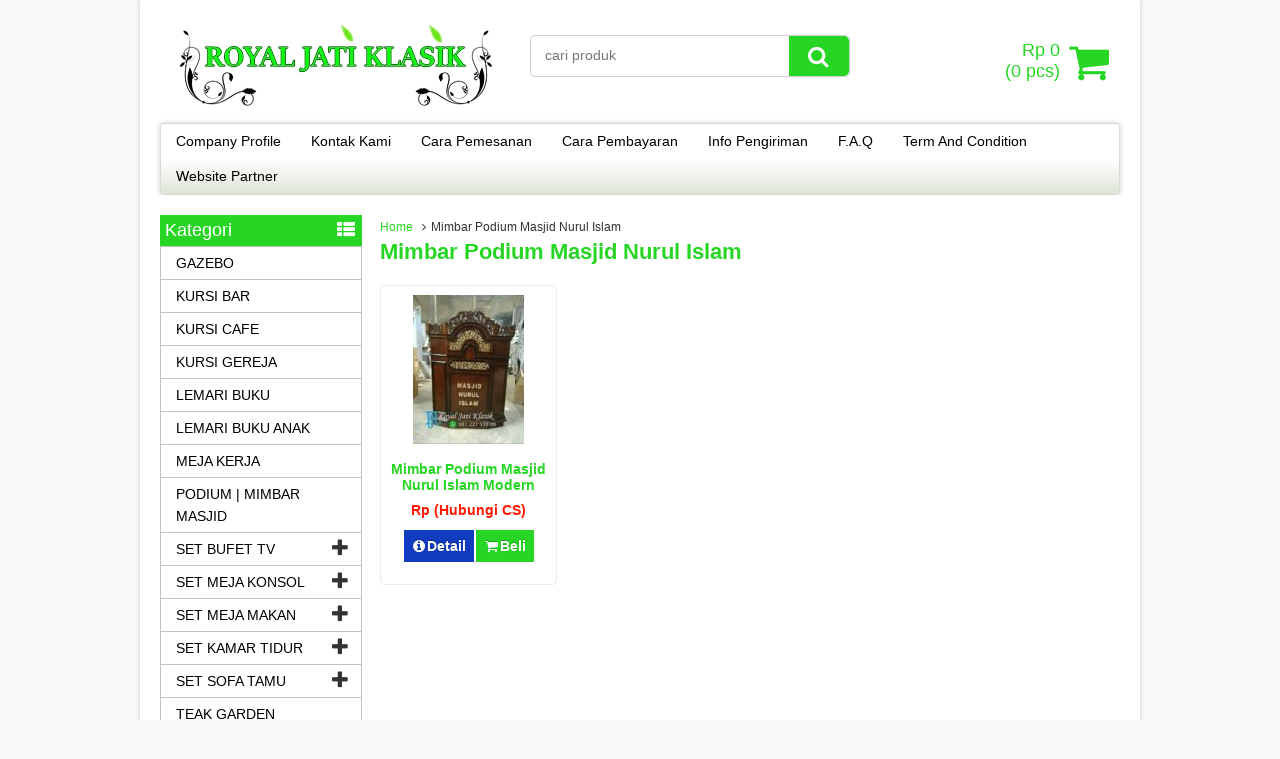

--- FILE ---
content_type: text/html; charset=UTF-8
request_url: https://royaljatiklasik.com/tag/mimbar-podium-masjid-nurul-islam/
body_size: 6279
content:
<!DOCTYPE html>
<!--[if IE]>
<script src="http://html5shiv.googlecode.com/svn/trunk/html5.js"></script>
<![endif]-->
<head>
<meta name="yandex-verification" content="c608ad1e364bf3c5" />
<meta name="p:domain_verify" content="7fdd64dfab7342dda83d22282f9c1ed3"/>
<meta name="msvalidate.01" content="D0C73E82F9E061367B3BAE8900CB0756" />
<meta name="google-site-verification" content="KbVmXUoggJwte17AXlJwqzGWwISOiGPrdQSdYM2xdwY" />
<meta charset="utf-8">

<link rel="profile" href="http://gmpg.org/xfn/11" />
<link rel="pingback" href="https://royaljatiklasik.com/xmlrpc.php" />
<meta name="viewport" content="width=device-width, initial-scale=1.0">

		<!-- All in One SEO 4.1.1.2 -->
		<title>Mimbar Podium Masjid Nurul Islam | Royal Jati Klasik</title>
		<meta name="robots" content="max-snippet:-1, max-image-preview:large, max-video-preview:-1"/>
		<meta name="google-site-verification" content="KbVmXUoggJwte17AXlJwqzGWwISOiGPrdQSdYM2xdwY" />
		<meta name="msvalidate.01" content="D0C73E82F9E061367B3BAE8900CB0756" />
		<meta name="p:domain_verify" content="7fdd64dfab7342dda83d22282f9c1ed3" />
		<meta name="keywords" content="mimbar podium masjid nurul islam modern,jual mimbar podium masjid nurul islam modern,pesan mimbar podium masjid nurul islam modern,set mimbar podium masjid nurul islam modern,harga mimbar podium masjid nurul islam modern,gambar mimbar podium masjid nurul islam modern,ukuran mimbar podium masjid nurul islam modern,mimbar podium masjid nurul islam" />
		<link rel="canonical" href="https://royaljatiklasik.com/tag/mimbar-podium-masjid-nurul-islam/" />
		<meta name="google" content="nositelinkssearchbox" />
		<script type="application/ld+json" class="aioseo-schema">
			{"@context":"https:\/\/schema.org","@graph":[{"@type":"WebSite","@id":"https:\/\/royaljatiklasik.com\/#website","url":"https:\/\/royaljatiklasik.com\/","name":"Royal Jati Klasik","description":"Interior Furniture Klasik, Ukiran & Minimalis","publisher":{"@id":"https:\/\/royaljatiklasik.com\/#organization"}},{"@type":"Organization","@id":"https:\/\/royaljatiklasik.com\/#organization","name":"Royal Jati Klasik","url":"https:\/\/royaljatiklasik.com\/","sameAs":["https:\/\/www.facebook.com\/royaljatiklasik","https:\/\/id.pinterest.com\/royaljatiklasik"],"contactPoint":{"@type":"ContactPoint","telephone":"+628122753009","contactType":"none"}},{"@type":"BreadcrumbList","@id":"https:\/\/royaljatiklasik.com\/tag\/mimbar-podium-masjid-nurul-islam\/#breadcrumblist","itemListElement":[{"@type":"ListItem","@id":"https:\/\/royaljatiklasik.com\/#listItem","position":"1","item":{"@id":"https:\/\/royaljatiklasik.com\/#item","name":"Home","description":"Royal Jati Klasik adalah perusahaan home industri yang bergerak dalam bidang mebel furniture asli jepara jawa dengan kualitas terbaik dan harga terjangkau.","url":"https:\/\/royaljatiklasik.com\/"},"nextItem":"https:\/\/royaljatiklasik.com\/tag\/mimbar-podium-masjid-nurul-islam\/#listItem"},{"@type":"ListItem","@id":"https:\/\/royaljatiklasik.com\/tag\/mimbar-podium-masjid-nurul-islam\/#listItem","position":"2","item":{"@id":"https:\/\/royaljatiklasik.com\/tag\/mimbar-podium-masjid-nurul-islam\/#item","name":"Mimbar Podium Masjid Nurul Islam","url":"https:\/\/royaljatiklasik.com\/tag\/mimbar-podium-masjid-nurul-islam\/"},"previousItem":"https:\/\/royaljatiklasik.com\/#listItem"}]},{"@type":"CollectionPage","@id":"https:\/\/royaljatiklasik.com\/tag\/mimbar-podium-masjid-nurul-islam\/#collectionpage","url":"https:\/\/royaljatiklasik.com\/tag\/mimbar-podium-masjid-nurul-islam\/","name":"Mimbar Podium Masjid Nurul Islam | Royal Jati Klasik","inLanguage":"en-US","isPartOf":{"@id":"https:\/\/royaljatiklasik.com\/#website"},"breadcrumb":{"@id":"https:\/\/royaljatiklasik.com\/tag\/mimbar-podium-masjid-nurul-islam\/#breadcrumblist"}}]}
		</script>
		<!-- All in One SEO -->

		<link rel="Shortcut Icon" href="https://royaljatiklasik.com/wp-content/themes/WP-Niaga/images/favicon.ico" type="image/x-icon" />
		<link rel='dns-prefetch' href='//static.addtoany.com' />
<link rel='dns-prefetch' href='//s.w.org' />
		<script type="text/javascript">
			window._wpemojiSettings = {"baseUrl":"https:\/\/s.w.org\/images\/core\/emoji\/2.3\/72x72\/","ext":".png","svgUrl":"https:\/\/s.w.org\/images\/core\/emoji\/2.3\/svg\/","svgExt":".svg","source":{"concatemoji":"https:\/\/royaljatiklasik.com\/wp-includes\/js\/wp-emoji-release.min.js"}};
			!function(a,b,c){function d(a){var b,c,d,e,f=String.fromCharCode;if(!k||!k.fillText)return!1;switch(k.clearRect(0,0,j.width,j.height),k.textBaseline="top",k.font="600 32px Arial",a){case"flag":return k.fillText(f(55356,56826,55356,56819),0,0),b=j.toDataURL(),k.clearRect(0,0,j.width,j.height),k.fillText(f(55356,56826,8203,55356,56819),0,0),c=j.toDataURL(),b!==c&&(k.clearRect(0,0,j.width,j.height),k.fillText(f(55356,57332,56128,56423,56128,56418,56128,56421,56128,56430,56128,56423,56128,56447),0,0),b=j.toDataURL(),k.clearRect(0,0,j.width,j.height),k.fillText(f(55356,57332,8203,56128,56423,8203,56128,56418,8203,56128,56421,8203,56128,56430,8203,56128,56423,8203,56128,56447),0,0),c=j.toDataURL(),b!==c);case"emoji4":return k.fillText(f(55358,56794,8205,9794,65039),0,0),d=j.toDataURL(),k.clearRect(0,0,j.width,j.height),k.fillText(f(55358,56794,8203,9794,65039),0,0),e=j.toDataURL(),d!==e}return!1}function e(a){var c=b.createElement("script");c.src=a,c.defer=c.type="text/javascript",b.getElementsByTagName("head")[0].appendChild(c)}var f,g,h,i,j=b.createElement("canvas"),k=j.getContext&&j.getContext("2d");for(i=Array("flag","emoji4"),c.supports={everything:!0,everythingExceptFlag:!0},h=0;h<i.length;h++)c.supports[i[h]]=d(i[h]),c.supports.everything=c.supports.everything&&c.supports[i[h]],"flag"!==i[h]&&(c.supports.everythingExceptFlag=c.supports.everythingExceptFlag&&c.supports[i[h]]);c.supports.everythingExceptFlag=c.supports.everythingExceptFlag&&!c.supports.flag,c.DOMReady=!1,c.readyCallback=function(){c.DOMReady=!0},c.supports.everything||(g=function(){c.readyCallback()},b.addEventListener?(b.addEventListener("DOMContentLoaded",g,!1),a.addEventListener("load",g,!1)):(a.attachEvent("onload",g),b.attachEvent("onreadystatechange",function(){"complete"===b.readyState&&c.readyCallback()})),f=c.source||{},f.concatemoji?e(f.concatemoji):f.wpemoji&&f.twemoji&&(e(f.twemoji),e(f.wpemoji)))}(window,document,window._wpemojiSettings);
		</script>
		<style type="text/css">
img.wp-smiley,
img.emoji {
	display: inline !important;
	border: none !important;
	box-shadow: none !important;
	height: 1em !important;
	width: 1em !important;
	margin: 0 .07em !important;
	vertical-align: -0.1em !important;
	background: none !important;
	padding: 0 !important;
}
</style>
<link rel='stylesheet' id='vcss-css'  href='https://royaljatiklasik.com/wp-content/themes/WP-Niaga/css/v-css.css' type='text/css' media='all' />
<link rel='stylesheet' id='style-css'  href='https://royaljatiklasik.com/wp-content/themes/WP-Niaga/style.css' type='text/css' media='all' />
<link rel='stylesheet' id='addtoany-css'  href='https://royaljatiklasik.com/wp-content/plugins/add-to-any/addtoany.min.css' type='text/css' media='all' />
<script type='text/javascript'>
window.a2a_config=window.a2a_config||{};a2a_config.callbacks=[];a2a_config.overlays=[];a2a_config.templates={};
</script>
<script type='text/javascript' async src='https://static.addtoany.com/menu/page.js' defer='defer'></script>
<script type='text/javascript' src='https://royaljatiklasik.com/wp-content/themes/WP-Niaga/js/jquery.min.js' defer='defer'></script>
<script type='text/javascript' async src='https://royaljatiklasik.com/wp-content/plugins/add-to-any/addtoany.min.js' defer='defer'></script>
<link rel='https://api.w.org/' href='https://royaljatiklasik.com/wp-json/' />
<link rel="EditURI" type="application/rsd+xml" title="RSD" href="https://royaljatiklasik.com/xmlrpc.php?rsd" />
<link rel="wlwmanifest" type="application/wlwmanifest+xml" href="https://royaljatiklasik.com/wp-includes/wlwmanifest.xml" /> 
<meta name="generator" content="Site Kit by Google 1.82.0" />		<script type="text/javascript">
        var templateDirectory = "https://royaljatiklasik.com/wp-content/themes/WP-Niaga";
        var popup_act = "1";
        </script>
<style type="text/css">
body{
margin:0px auto;
padding:0px;
background-color:#f9f9f9;}
a, h1, h2, h3, h4  {color:#27d624;}
.vtr-menu-icon {background-color: #27d624;}
.vtr-menu  li.active > a,.vtr-menu  li.active,
.vtr-menu  li:hover > a {
	background-color: #27d624;
	}
.wp-pagenavi a:hover{
	color:#FFFFFF;
	background-color:#27d624;
	}
.current{color:#FFFFFF;background-color:#27d624;}
.cart i.icon-basket {color:#27d624;}
@media screen and (min-width: 685px) {
	.cart a{
		color:#27d624;
		}
		.btn a{
	color: #FFF;
}
.btn-cart a{
	color: #fff;
	}
	.btn-cart i a{
	color: #fff;
	}

}
#marquee {
	color: #fff;
	font-weight:bold;
	background-color: #27d624;
	}
#footbar{
	border-top-width: 5px;
	border-top-style: solid;
	border-top-color: #27d624;
	}
.search-button {
    background-color: #27d624;
	}
.sidebar-menu-icon {background-color: #27d624;}
.sidebar h4{background-color: #E5E5E5;}
.sidebar .box ul li a:hover{ color: #27d624; }
.wp-niaga-harga{ color:#ff1900; }
.btn{ background-color: #27d624; }
.btn:disabled {background: #666;} 
.btn-kiri{background-color: #113cbf; }
.btn-kanan{background-color: #27d624; }
.button-widget-link{color:#27d624;}
.telp-number{color:#27d624;}
.tombol-sms{background-color:#27d624;}
.tombol-email{background-color:#113cbf;}
.vtr-title{color: #27d624;}
#status li.active {	background-color:#27d624;color: #fff;}
.top-header{background-color:#27d624;}
.footer{background-color:#27d624;}
</style>

</head>
<body>

<div id="wrap">
<div class="header">
            <div class="header-atas">
                
            </div>
                
            <div class="header-kiri">
                <a href="https://royaljatiklasik.com" title="Royal Jati Klasik">
<img src="https://royaljatiklasik.com/wp-content/uploads/2019/04/royal-jati-klasik.jpg" alt="Royal Jati Klasik" ></a>
            </div>
            
            <div class="header-tengah">
            	<div class='search-box1'>
                          <form action='https://royaljatiklasik.com' class='search-form' method='get' >
                            <input required class='search-text' name='s' placeholder='cari produk' type='text'/>
                            <button class='search-button' type='submit'><i class="icon-search"></i></button>
                          </form>
                </div>   
            </div>
        
            <div class="header-kanan">
		            
          <div class="cart">
				                    <a href="https://royaljatiklasik.com/keranjang" title="keranjang belanja">
                 <i  class="icon-basket"></i> <span id="tampilHarga"></span><br/> (<span id="tampilJumlah"></span> pcs)
                  </a>
                      <div class="cart-down">
                         <div id="virtacart"><input type='hidden' name='virtacartToken' value='5dd50560662e68d5ba9696e686cb7b83' />
<table class='table'>
<thead><tr><th>jml</th><th>Barang</th><th>Berat (Kg)</th><th>Total</th></tr></thead>
<tbody>
<tr><td colspan='4'>keranjang anda kosong</td></tr>
</tbody>
<tfoot><tr><th><span id='xtotalBarang'>0</span><input name='totalBarang' id='totalBarang' type='hidden' value='0' /></th><th>
<th>0,00<input name='totalBerat' id='totalBerat' type='hidden' value='0.00' /></th><th><span id='xtotalHarga'>Rp 0</span><input name='totalHarga' id='totalHarga' type='hidden' value='0' /></th></tr></tfoot>
</table><div id='virtacart-betul'></div><div id='virtacart-salah'></div></div>
                         <div class="btn-cart"><a class="btn pull-right" href="https://royaljatiklasik.com/keranjang">Selesai Belanja </a>
                              </div>
                      </div>

				<span class="vtr-search-icon"><i class="icon-search pull-right"></i></span>
                          <div class='search-box'>
                          <form action='https://royaljatiklasik.com' class='search-form' method='get' >
                            <input required class='search-text' name='s' placeholder='cari produk' type='text'/>
                            <button class='search-button' type='submit'><i class="icon-search"></i></button>
                          </form>
                        </div>
          </div>
                </div>
            
            <div class="header-bawah">
                <div class="vtr-menu-wrap">
                    <div class="vtr-menu-icon">Menu<i class="icon-th-list pull-right"></i></div>
                    <div class="menu-page-container"><ul id="menu-page" class="vtr-menu"><li id="menu-item-32" class="menu-item menu-item-type-post_type menu-item-object-page menu-item-32"><a href="https://royaljatiklasik.com/company-profile/">Company Profile</a></li>
<li id="menu-item-35" class="menu-item menu-item-type-post_type menu-item-object-page menu-item-35"><a href="https://royaljatiklasik.com/kontak-kami/">Kontak Kami</a></li>
<li id="menu-item-31" class="menu-item menu-item-type-post_type menu-item-object-page menu-item-31"><a href="https://royaljatiklasik.com/cara-pemesanan/">Cara Pemesanan</a></li>
<li id="menu-item-30" class="menu-item menu-item-type-post_type menu-item-object-page menu-item-30"><a href="https://royaljatiklasik.com/cara-pembayaran/">Cara Pembayaran</a></li>
<li id="menu-item-34" class="menu-item menu-item-type-post_type menu-item-object-page menu-item-34"><a href="https://royaljatiklasik.com/info-pengiriman/">Info Pengiriman</a></li>
<li id="menu-item-33" class="menu-item menu-item-type-post_type menu-item-object-page menu-item-33"><a href="https://royaljatiklasik.com/f-a-q/">F.A.Q</a></li>
<li id="menu-item-37" class="menu-item menu-item-type-post_type menu-item-object-page menu-item-37"><a href="https://royaljatiklasik.com/term-and-condition/">Term And Condition</a></li>
<li id="menu-item-48" class="menu-item menu-item-type-post_type menu-item-object-page menu-item-48"><a href="https://royaljatiklasik.com/website-partner/">Website Partner</a></li>
</ul></div>                </div>
            </div>
</div><div class="container">
    <div class="content">
        <div class="breadcrumbs"><div xmlns:v="http://rdf.data-vocabulary.org/#"><span typeof="v:Breadcrumb"><a rel="v:url" property="v:title" href="https://royaljatiklasik.com/">Home</a></span><i class="icon-angle-right"></i>Mimbar Podium Masjid Nurul Islam</div></div>        <h1> Mimbar Podium Masjid Nurul Islam        </h1>
        <div class="post"></div>        <div class="vtr-row">
	    <div class="wp-niaga-thumb"> 
        <div class="wp-niaga-gambar-center">
        	<div class="wp-niaga-gambar"><a href="https://royaljatiklasik.com/mimbar-podium-masjid-nurul-islam-modern/" title="Mimbar Podium Masjid Nurul Islam Modern">			<img class="lazy" src="https://royaljatiklasik.com/wp-content/themes/WP-Niaga/images/asli.png" data-original="https://royaljatiklasik.com/wp-content/uploads/2018/03/mimbar-podium-masjid-nurul-islam-modern-111x149.jpg" alt="Mimbar Podium Masjid Nurul Islam Modern" width="111" height="149"/>
			</a></div>
        </div>
        <div class="wp-niaga-title"><h2><a href="https://royaljatiklasik.com/mimbar-podium-masjid-nurul-islam-modern/" title="Mimbar Podium Masjid Nurul Islam Modern">Mimbar Podium Masjid Nurul Islam Modern</a></h2></div>
        <div class="wp-niaga-harga">Rp (Hubungi CS) <span class="coret"></span></div>
        						  <div class="tombol">
						  <a class="btn btn-kiri" href="https://royaljatiklasik.com/mimbar-podium-masjid-nurul-islam-modern/" ><i class="icon-info-circled"></i>Detail</a>
						  <a class="popup-modal btn btn-kanan" href="#vtr-beli-1944"><i class="icon-basket"></i>Beli</a>
						  </div>
				  			<!--start modal popup-->
			<div class="vtr-popup mfp-hide" id="vtr-beli-1944">
				<a class="vtr-popup-close" href="#"><i class="icon-cancel"></i></a>
				<div class="telp"><span class="telp-number">Order Sekarang &raquo; SMS : </span><br/>
				ketik : Kode - Nama barang - Nama dan alamat pengiriman </div>
				<table class="vtr-table" >
										<tr><td >Kode</td><td>PMM-RJK-19</td></tr>
					 
					<tr><td >Nama Barang</td><td>Mimbar Podium Masjid Nurul Islam Modern</td></tr> 
					<tr><td>Harga </td><td>Rp (Hubungi CS) <span class="coret"></span></td></tr>
					 
				</table>
				<a class="btn pull-right" href="https://royaljatiklasik.com/mimbar-podium-masjid-nurul-islam-modern/" title="Mimbar Podium Masjid Nurul Islam Modern">Lihat Detail <i class="icon-right-open pull-right"></i></a>
                <div style="clear: both"></div>

			</div>
			<!--end modal popup-->
</div>            </div>	
    </div>
    
	<div class="sidebar"><div class="sapi"></div>
<div class="sidebar-menu">
<div class="sidebar-menu-icon">Kategori <i class="icon-th-list pull-right"></i></div>
 <div class="sidebar-mobile-menu">
	<div class="menu-kategori-container"><ul id="menu-kategori" class="vtr-sidebar-menu"><li id="menu-item-1807" class="menu-item menu-item-type-taxonomy menu-item-object-category menu-item-1807"><a href="https://royaljatiklasik.com/category/gazebo/">GAZEBO</a></li>
<li id="menu-item-1364" class="menu-item menu-item-type-taxonomy menu-item-object-category menu-item-1364"><a href="https://royaljatiklasik.com/category/kursi-bar/">KURSI BAR</a></li>
<li id="menu-item-1365" class="menu-item menu-item-type-taxonomy menu-item-object-category menu-item-1365"><a href="https://royaljatiklasik.com/category/kursi-cafe/">KURSI CAFE</a></li>
<li id="menu-item-702" class="menu-item menu-item-type-taxonomy menu-item-object-category menu-item-702"><a href="https://royaljatiklasik.com/category/kursi-gereja/">KURSI GEREJA</a></li>
<li id="menu-item-39" class="menu-item menu-item-type-taxonomy menu-item-object-category menu-item-39"><a href="https://royaljatiklasik.com/category/lemari-buku/">LEMARI BUKU</a></li>
<li id="menu-item-40" class="menu-item menu-item-type-taxonomy menu-item-object-category menu-item-40"><a href="https://royaljatiklasik.com/category/lemari-buku-anak/">LEMARI BUKU ANAK</a></li>
<li id="menu-item-343" class="menu-item menu-item-type-taxonomy menu-item-object-category menu-item-343"><a href="https://royaljatiklasik.com/category/meja-kerja/">MEJA KERJA</a></li>
<li id="menu-item-1892" class="menu-item menu-item-type-taxonomy menu-item-object-category menu-item-1892"><a href="https://royaljatiklasik.com/category/podium-mimbar-masjid/">PODIUM | MIMBAR MASJID</a></li>
<li id="menu-item-179" class="menu-item menu-item-type-taxonomy menu-item-object-category menu-item-has-children menu-item-179"><a href="https://royaljatiklasik.com/category/set-bufet-tv/">SET BUFET TV</a>
<ul  class="sub-menu">
	<li id="menu-item-180" class="menu-item menu-item-type-taxonomy menu-item-object-category menu-item-180"><a href="https://royaljatiklasik.com/category/set-bufet-tv-minimalis/">SET BUFET TV MINIMALIS</a></li>
	<li id="menu-item-181" class="menu-item menu-item-type-taxonomy menu-item-object-category menu-item-181"><a href="https://royaljatiklasik.com/category/set-bufet-tv-ukir/">SET BUFET TV UKIR</a></li>
</ul>
</li>
<li id="menu-item-73" class="menu-item menu-item-type-taxonomy menu-item-object-category menu-item-has-children menu-item-73"><a href="https://royaljatiklasik.com/category/set-meja-konsol/">SET MEJA KONSOL</a>
<ul  class="sub-menu">
	<li id="menu-item-74" class="menu-item menu-item-type-taxonomy menu-item-object-category menu-item-74"><a href="https://royaljatiklasik.com/category/set-meja-konsol-minimalis/">SET MEJA KONSOL MINIMALIS</a></li>
	<li id="menu-item-75" class="menu-item menu-item-type-taxonomy menu-item-object-category menu-item-75"><a href="https://royaljatiklasik.com/category/set-meja-konsol-ukir/">SET MEJA KONSOL UKIR</a></li>
</ul>
</li>
<li id="menu-item-101" class="menu-item menu-item-type-taxonomy menu-item-object-category menu-item-has-children menu-item-101"><a href="https://royaljatiklasik.com/category/set-meja-makan/">SET MEJA MAKAN</a>
<ul  class="sub-menu">
	<li id="menu-item-102" class="menu-item menu-item-type-taxonomy menu-item-object-category menu-item-102"><a href="https://royaljatiklasik.com/category/set-meja-makan-minimalis/">SET MEJA MAKAN MINIMALIS</a></li>
	<li id="menu-item-103" class="menu-item menu-item-type-taxonomy menu-item-object-category menu-item-103"><a href="https://royaljatiklasik.com/category/set-meja-makan-ukir/">SET MEJA MAKAN UKIR</a></li>
</ul>
</li>
<li id="menu-item-130" class="menu-item menu-item-type-taxonomy menu-item-object-category menu-item-has-children menu-item-130"><a href="https://royaljatiklasik.com/category/set-kamar-tidur/">SET KAMAR TIDUR</a>
<ul  class="sub-menu">
	<li id="menu-item-131" class="menu-item menu-item-type-taxonomy menu-item-object-category menu-item-131"><a href="https://royaljatiklasik.com/category/set-kamar-tidur-minimalis/">SET KAMAR TIDUR MINIMALIS</a></li>
	<li id="menu-item-132" class="menu-item menu-item-type-taxonomy menu-item-object-category menu-item-132"><a href="https://royaljatiklasik.com/category/set-kamar-tidur-ukir/">SET KAMAR TIDUR UKIR</a></li>
</ul>
</li>
<li id="menu-item-399" class="menu-item menu-item-type-taxonomy menu-item-object-category menu-item-has-children menu-item-399"><a href="https://royaljatiklasik.com/category/set-sofa-tamu/">SET SOFA TAMU</a>
<ul  class="sub-menu">
	<li id="menu-item-400" class="menu-item menu-item-type-taxonomy menu-item-object-category menu-item-400"><a href="https://royaljatiklasik.com/category/set-sofa-tamu-minimalis/">SET SOFA TAMU MINIMALIS</a></li>
	<li id="menu-item-401" class="menu-item menu-item-type-taxonomy menu-item-object-category menu-item-401"><a href="https://royaljatiklasik.com/category/set-sofa-tamu-ukiran/">SET SOFA TAMU UKIRAN</a></li>
</ul>
</li>
<li id="menu-item-2140" class="menu-item menu-item-type-taxonomy menu-item-object-category menu-item-2140"><a href="https://royaljatiklasik.com/category/teak-garden/">TEAK GARDEN</a></li>
<li id="menu-item-658" class="menu-item menu-item-type-taxonomy menu-item-object-category menu-item-has-children menu-item-658"><a href="https://royaljatiklasik.com/category/tempat-tidur/">TEMPAT TIDUR</a>
<ul  class="sub-menu">
	<li id="menu-item-660" class="menu-item menu-item-type-taxonomy menu-item-object-category menu-item-660"><a href="https://royaljatiklasik.com/category/tempat-tidur-dewasa/">TEMPAT TIDUR DEWASA</a></li>
	<li id="menu-item-659" class="menu-item menu-item-type-taxonomy menu-item-object-category menu-item-659"><a href="https://royaljatiklasik.com/category/tempat-tidur-anak/">TEMPAT TIDUR ANAK</a></li>
	<li id="menu-item-661" class="menu-item menu-item-type-taxonomy menu-item-object-category menu-item-661"><a href="https://royaljatiklasik.com/category/tempat-tidur-tingkat/">TEMPAT TIDUR TINGKAT</a></li>
</ul>
</li>
</ul></div> </div>  
</div>
        
        <div class="box">
                <div class="fanpage">
                <iframe src="//www.facebook.com/plugins/likebox.php?href=https://web.facebook.com/royaljatiklasik/&amp;width=183&amp;height=285&amp;colorscheme=light&amp;show_faces=true&amp;border_color=%23FFF&amp;stream=false&amp;header=false"  style="border:0; background-color:#FFF; overflow:hidden; width:100%; height:285px;" ></iframe></div>
                <div style="clear: both"></div>
        </div>
<div class="widget_text box"><div class="textwidget custom-html-widget"><!-- Histats.com  (div with counter) --><div id="histats_counter"></div>
<!-- Histats.com  START  (aync)-->
<script type="text/javascript">var _Hasync= _Hasync|| [];
_Hasync.push(['Histats.start', '1,3948683,4,24,200,50,00010101']);
_Hasync.push(['Histats.fasi', '1']);
_Hasync.push(['Histats.track_hits', '']);
(function() {
var hs = document.createElement('script'); hs.type = 'text/javascript'; hs.async = true;
hs.src = ('//s10.histats.com/js15_as.js');
(document.getElementsByTagName('head')[0] || document.getElementsByTagName('body')[0]).appendChild(hs);
})();</script>
<noscript><a href="/" target="_blank"><img  src="//sstatic1.histats.com/0.gif?3948683&101" alt="unique visitors counter" border="0"></a></noscript>
<!-- Histats.com  END  --></div></div>	
</div>    
</div>
<div id="footbar">
<section class="footbarblock">
        <div class="box">
                <h4>Pengiriman</h4>
                <div class="ekspedisi">
                <div class="jne"></div>
				<div class="tiki"></div>
				<div class="pos"></div>
				<div class="pandu"></div>
				<div class="wahana"></div>
				<div class="dacota"></div>
				                <div style="clear: both"></div>
                </div>
        </div>
</section>
    	
<section class="footbarblock">
<div class="widget_text box"><h4>Layanan Cepat</h4><div class="textwidget custom-html-widget"><left><img border="0" src="https://royaljatiklasik.com/wp-content/uploads/2017/11/royal-jati-klasik-jepara.png" width="200px" title="Dapatkan harga terbaik anda !" /></a></div></div></section>

<section class="footbarblock">
<div class="widget_text box"><h4>Rekening Bank</h4><div class="textwidget custom-html-widget"><left><img border="0" src="https://royaljatiklasik.com/wp-content/uploads/2017/11/pembayaran-royal-jati-klasik.jpg" width="200px" title="Dapatkan harga terbaik anda !" /></a></div></div></section>

<section class="footbarblock">
<div class="widget_text box"><h4>Supported By</h4><div class="textwidget custom-html-widget"><left><img border="0" src="https://royaljatiklasik.com/wp-content/uploads/2017/11/Indonesian-Legal-Woods-Royal-Jati-Klasik.png" width="200px" title="Dapatkan harga terbaik anda !" /></a></div></div></section>

<div style="clear: both"></div>
</div>
<div class="footer">
<br/>
Copyright &#169; 2015  <a href="https://royaljatiklasik.com">Royal Jati Klasik</a><br/>
	<div class="keatas">
    	<a href="#"><i class="icon-up-circled"></i></a>
       </div>
<script type='text/javascript' src='https://royaljatiklasik.com/wp-content/themes/WP-Niaga/js/jquery-migrate.js' defer='defer'></script>
<script type='text/javascript' src='https://royaljatiklasik.com/wp-content/themes/WP-Niaga/js/vjQuery.libs.js' defer='defer'></script>
<script type='text/javascript' src='https://royaljatiklasik.com/wp-content/themes/WP-Niaga/js/vjQuery.script.js' defer='defer'></script>
<script type='text/javascript' src='https://royaljatiklasik.com/wp-content/themes/WP-Niaga/includes/stores/js/virtacart.js' defer='defer'></script>
<script type='text/javascript' src='https://royaljatiklasik.com/wp-includes/js/wp-embed.min.js' defer='defer'></script>
	<div id="fb-popup" class="vtr-popup"><a class="vtr-popup-close" href="#"><i class="icon-cancel"></i></a>
	<iframe src="//www.facebook.com/plugins/likebox.php?href=https://web.facebook.com/royaljatiklasik/&amp;width=300&amp;height=250&amp;colorscheme=light&amp;show_faces=true&amp;stream=false&amp;header=false"  style="border:0; overflow:hidden; width:100%; height:300px;" ></iframe>
	</div>
	</div>
</div><!--end wrap-->
</body>
</html>

<!-- Page cached by LiteSpeed Cache 6.0.0.1 on 2026-01-24 07:56:13 -->